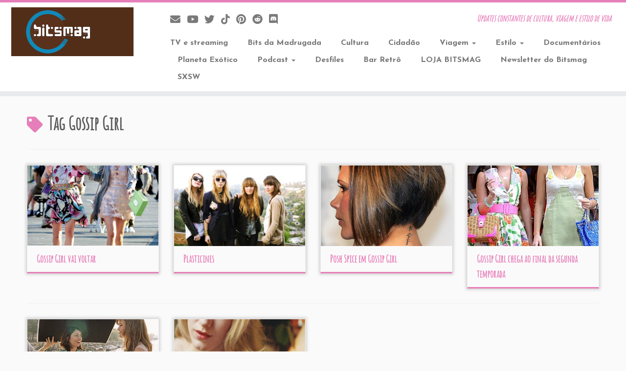

--- FILE ---
content_type: application/javascript; charset=utf-8
request_url: https://cdn.jsdelivr.net/npm/videojs-logo@latest/dist/videojs-logo.min.js?ver=3.0.0
body_size: 518
content:
/*! @name videojs-logo @version 3.0.0 @license MIT */
!function(t,e){"object"==typeof exports&&"undefined"!=typeof module?module.exports=e(require("video.js")):"function"==typeof define&&define.amd?define(["video.js"],e):(t="undefined"!=typeof globalThis?globalThis:t||self).videojsLogo=e(t.videojs)}(this,(function(t){"use strict";function e(t){return t&&"object"==typeof t&&"default"in t?t:{default:t}}var i=e(t);const s=i.default.getPlugin("plugin"),o={image:void 0,url:void 0,position:"top-right",offsetH:0,offsetV:0,width:void 0,height:void 0,padding:5,fadeDelay:5e3,hideOnReady:!1,opacity:1};class d extends s{constructor(t,e){super(t),this.tid=null,this.div=null,this.options=i.default.obj.merge(o,e),this.player.ready((()=>this._onPlayerReady()))}_onPlayerReady(){this.player.addClass("vjs-logo"),this.options.image&&(this._setup(),this.options.hideOnReady||this.show())}_setup(){const t=this.player.el(),e=document.createElement("div");e.classList.add("vjs-logo-content"),e.classList.add("vjs-logo-hide"),e.style.padding=this.options.padding+"px";const{offsetH:i,offsetV:s}=this.options;switch(this.options.position){case"top-left":e.style.top=s+"px",e.style.left=i+"px";break;case"top-right":e.style.top=s+"px",e.style.right=i+"px";break;case"bottom-left":e.style.bottom=s+"px",e.style.left=i+"px";break;case"bottom-right":e.style.bottom=s+"px",e.style.right=i+"px";break;default:e.style.top=s+"px",e.style.right=i+"px"}this.div=e;const o=document.createElement("img");o.src=this.options.image;const{width:d,height:l,opacity:n}=this.options;if(d&&(o.width=d),l&&(o.height=l),n&&(o.style.opacity=n),this.options.url){const t=document.createElement("a");t.href=this.options.url,t.onclick=t=>{t.preventDefault(),window.open(this.options.url)},t.appendChild(o),e.appendChild(t)}else e.appendChild(o);t.appendChild(e)}show(){this.tid&&(clearTimeout(this.tid),this.tid=null),this.div&&this.div.classList.remove("vjs-logo-hide"),null!==this.options.fadeDelay&&(this.tid=setTimeout((()=>{this.hide(),this.tid=null}),this.options.fadeDelay))}hide(){this.div&&this.div.classList.add("vjs-logo-hide")}}return d.defaultState={},d.VERSION="3.0.0",i.default.registerPlugin("logo",d),d}));
